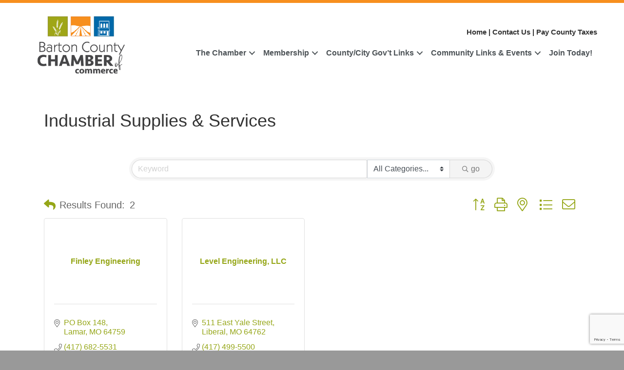

--- FILE ---
content_type: text/html; charset=utf-8
request_url: https://www.google.com/recaptcha/enterprise/anchor?ar=1&k=6LfI_T8rAAAAAMkWHrLP_GfSf3tLy9tKa839wcWa&co=aHR0cHM6Ly9idXNpbmVzcy5iYXJ0b25jb3VudHkuY29tOjQ0Mw..&hl=en&v=PoyoqOPhxBO7pBk68S4YbpHZ&size=invisible&anchor-ms=20000&execute-ms=30000&cb=ywpc3cptpp9z
body_size: 48734
content:
<!DOCTYPE HTML><html dir="ltr" lang="en"><head><meta http-equiv="Content-Type" content="text/html; charset=UTF-8">
<meta http-equiv="X-UA-Compatible" content="IE=edge">
<title>reCAPTCHA</title>
<style type="text/css">
/* cyrillic-ext */
@font-face {
  font-family: 'Roboto';
  font-style: normal;
  font-weight: 400;
  font-stretch: 100%;
  src: url(//fonts.gstatic.com/s/roboto/v48/KFO7CnqEu92Fr1ME7kSn66aGLdTylUAMa3GUBHMdazTgWw.woff2) format('woff2');
  unicode-range: U+0460-052F, U+1C80-1C8A, U+20B4, U+2DE0-2DFF, U+A640-A69F, U+FE2E-FE2F;
}
/* cyrillic */
@font-face {
  font-family: 'Roboto';
  font-style: normal;
  font-weight: 400;
  font-stretch: 100%;
  src: url(//fonts.gstatic.com/s/roboto/v48/KFO7CnqEu92Fr1ME7kSn66aGLdTylUAMa3iUBHMdazTgWw.woff2) format('woff2');
  unicode-range: U+0301, U+0400-045F, U+0490-0491, U+04B0-04B1, U+2116;
}
/* greek-ext */
@font-face {
  font-family: 'Roboto';
  font-style: normal;
  font-weight: 400;
  font-stretch: 100%;
  src: url(//fonts.gstatic.com/s/roboto/v48/KFO7CnqEu92Fr1ME7kSn66aGLdTylUAMa3CUBHMdazTgWw.woff2) format('woff2');
  unicode-range: U+1F00-1FFF;
}
/* greek */
@font-face {
  font-family: 'Roboto';
  font-style: normal;
  font-weight: 400;
  font-stretch: 100%;
  src: url(//fonts.gstatic.com/s/roboto/v48/KFO7CnqEu92Fr1ME7kSn66aGLdTylUAMa3-UBHMdazTgWw.woff2) format('woff2');
  unicode-range: U+0370-0377, U+037A-037F, U+0384-038A, U+038C, U+038E-03A1, U+03A3-03FF;
}
/* math */
@font-face {
  font-family: 'Roboto';
  font-style: normal;
  font-weight: 400;
  font-stretch: 100%;
  src: url(//fonts.gstatic.com/s/roboto/v48/KFO7CnqEu92Fr1ME7kSn66aGLdTylUAMawCUBHMdazTgWw.woff2) format('woff2');
  unicode-range: U+0302-0303, U+0305, U+0307-0308, U+0310, U+0312, U+0315, U+031A, U+0326-0327, U+032C, U+032F-0330, U+0332-0333, U+0338, U+033A, U+0346, U+034D, U+0391-03A1, U+03A3-03A9, U+03B1-03C9, U+03D1, U+03D5-03D6, U+03F0-03F1, U+03F4-03F5, U+2016-2017, U+2034-2038, U+203C, U+2040, U+2043, U+2047, U+2050, U+2057, U+205F, U+2070-2071, U+2074-208E, U+2090-209C, U+20D0-20DC, U+20E1, U+20E5-20EF, U+2100-2112, U+2114-2115, U+2117-2121, U+2123-214F, U+2190, U+2192, U+2194-21AE, U+21B0-21E5, U+21F1-21F2, U+21F4-2211, U+2213-2214, U+2216-22FF, U+2308-230B, U+2310, U+2319, U+231C-2321, U+2336-237A, U+237C, U+2395, U+239B-23B7, U+23D0, U+23DC-23E1, U+2474-2475, U+25AF, U+25B3, U+25B7, U+25BD, U+25C1, U+25CA, U+25CC, U+25FB, U+266D-266F, U+27C0-27FF, U+2900-2AFF, U+2B0E-2B11, U+2B30-2B4C, U+2BFE, U+3030, U+FF5B, U+FF5D, U+1D400-1D7FF, U+1EE00-1EEFF;
}
/* symbols */
@font-face {
  font-family: 'Roboto';
  font-style: normal;
  font-weight: 400;
  font-stretch: 100%;
  src: url(//fonts.gstatic.com/s/roboto/v48/KFO7CnqEu92Fr1ME7kSn66aGLdTylUAMaxKUBHMdazTgWw.woff2) format('woff2');
  unicode-range: U+0001-000C, U+000E-001F, U+007F-009F, U+20DD-20E0, U+20E2-20E4, U+2150-218F, U+2190, U+2192, U+2194-2199, U+21AF, U+21E6-21F0, U+21F3, U+2218-2219, U+2299, U+22C4-22C6, U+2300-243F, U+2440-244A, U+2460-24FF, U+25A0-27BF, U+2800-28FF, U+2921-2922, U+2981, U+29BF, U+29EB, U+2B00-2BFF, U+4DC0-4DFF, U+FFF9-FFFB, U+10140-1018E, U+10190-1019C, U+101A0, U+101D0-101FD, U+102E0-102FB, U+10E60-10E7E, U+1D2C0-1D2D3, U+1D2E0-1D37F, U+1F000-1F0FF, U+1F100-1F1AD, U+1F1E6-1F1FF, U+1F30D-1F30F, U+1F315, U+1F31C, U+1F31E, U+1F320-1F32C, U+1F336, U+1F378, U+1F37D, U+1F382, U+1F393-1F39F, U+1F3A7-1F3A8, U+1F3AC-1F3AF, U+1F3C2, U+1F3C4-1F3C6, U+1F3CA-1F3CE, U+1F3D4-1F3E0, U+1F3ED, U+1F3F1-1F3F3, U+1F3F5-1F3F7, U+1F408, U+1F415, U+1F41F, U+1F426, U+1F43F, U+1F441-1F442, U+1F444, U+1F446-1F449, U+1F44C-1F44E, U+1F453, U+1F46A, U+1F47D, U+1F4A3, U+1F4B0, U+1F4B3, U+1F4B9, U+1F4BB, U+1F4BF, U+1F4C8-1F4CB, U+1F4D6, U+1F4DA, U+1F4DF, U+1F4E3-1F4E6, U+1F4EA-1F4ED, U+1F4F7, U+1F4F9-1F4FB, U+1F4FD-1F4FE, U+1F503, U+1F507-1F50B, U+1F50D, U+1F512-1F513, U+1F53E-1F54A, U+1F54F-1F5FA, U+1F610, U+1F650-1F67F, U+1F687, U+1F68D, U+1F691, U+1F694, U+1F698, U+1F6AD, U+1F6B2, U+1F6B9-1F6BA, U+1F6BC, U+1F6C6-1F6CF, U+1F6D3-1F6D7, U+1F6E0-1F6EA, U+1F6F0-1F6F3, U+1F6F7-1F6FC, U+1F700-1F7FF, U+1F800-1F80B, U+1F810-1F847, U+1F850-1F859, U+1F860-1F887, U+1F890-1F8AD, U+1F8B0-1F8BB, U+1F8C0-1F8C1, U+1F900-1F90B, U+1F93B, U+1F946, U+1F984, U+1F996, U+1F9E9, U+1FA00-1FA6F, U+1FA70-1FA7C, U+1FA80-1FA89, U+1FA8F-1FAC6, U+1FACE-1FADC, U+1FADF-1FAE9, U+1FAF0-1FAF8, U+1FB00-1FBFF;
}
/* vietnamese */
@font-face {
  font-family: 'Roboto';
  font-style: normal;
  font-weight: 400;
  font-stretch: 100%;
  src: url(//fonts.gstatic.com/s/roboto/v48/KFO7CnqEu92Fr1ME7kSn66aGLdTylUAMa3OUBHMdazTgWw.woff2) format('woff2');
  unicode-range: U+0102-0103, U+0110-0111, U+0128-0129, U+0168-0169, U+01A0-01A1, U+01AF-01B0, U+0300-0301, U+0303-0304, U+0308-0309, U+0323, U+0329, U+1EA0-1EF9, U+20AB;
}
/* latin-ext */
@font-face {
  font-family: 'Roboto';
  font-style: normal;
  font-weight: 400;
  font-stretch: 100%;
  src: url(//fonts.gstatic.com/s/roboto/v48/KFO7CnqEu92Fr1ME7kSn66aGLdTylUAMa3KUBHMdazTgWw.woff2) format('woff2');
  unicode-range: U+0100-02BA, U+02BD-02C5, U+02C7-02CC, U+02CE-02D7, U+02DD-02FF, U+0304, U+0308, U+0329, U+1D00-1DBF, U+1E00-1E9F, U+1EF2-1EFF, U+2020, U+20A0-20AB, U+20AD-20C0, U+2113, U+2C60-2C7F, U+A720-A7FF;
}
/* latin */
@font-face {
  font-family: 'Roboto';
  font-style: normal;
  font-weight: 400;
  font-stretch: 100%;
  src: url(//fonts.gstatic.com/s/roboto/v48/KFO7CnqEu92Fr1ME7kSn66aGLdTylUAMa3yUBHMdazQ.woff2) format('woff2');
  unicode-range: U+0000-00FF, U+0131, U+0152-0153, U+02BB-02BC, U+02C6, U+02DA, U+02DC, U+0304, U+0308, U+0329, U+2000-206F, U+20AC, U+2122, U+2191, U+2193, U+2212, U+2215, U+FEFF, U+FFFD;
}
/* cyrillic-ext */
@font-face {
  font-family: 'Roboto';
  font-style: normal;
  font-weight: 500;
  font-stretch: 100%;
  src: url(//fonts.gstatic.com/s/roboto/v48/KFO7CnqEu92Fr1ME7kSn66aGLdTylUAMa3GUBHMdazTgWw.woff2) format('woff2');
  unicode-range: U+0460-052F, U+1C80-1C8A, U+20B4, U+2DE0-2DFF, U+A640-A69F, U+FE2E-FE2F;
}
/* cyrillic */
@font-face {
  font-family: 'Roboto';
  font-style: normal;
  font-weight: 500;
  font-stretch: 100%;
  src: url(//fonts.gstatic.com/s/roboto/v48/KFO7CnqEu92Fr1ME7kSn66aGLdTylUAMa3iUBHMdazTgWw.woff2) format('woff2');
  unicode-range: U+0301, U+0400-045F, U+0490-0491, U+04B0-04B1, U+2116;
}
/* greek-ext */
@font-face {
  font-family: 'Roboto';
  font-style: normal;
  font-weight: 500;
  font-stretch: 100%;
  src: url(//fonts.gstatic.com/s/roboto/v48/KFO7CnqEu92Fr1ME7kSn66aGLdTylUAMa3CUBHMdazTgWw.woff2) format('woff2');
  unicode-range: U+1F00-1FFF;
}
/* greek */
@font-face {
  font-family: 'Roboto';
  font-style: normal;
  font-weight: 500;
  font-stretch: 100%;
  src: url(//fonts.gstatic.com/s/roboto/v48/KFO7CnqEu92Fr1ME7kSn66aGLdTylUAMa3-UBHMdazTgWw.woff2) format('woff2');
  unicode-range: U+0370-0377, U+037A-037F, U+0384-038A, U+038C, U+038E-03A1, U+03A3-03FF;
}
/* math */
@font-face {
  font-family: 'Roboto';
  font-style: normal;
  font-weight: 500;
  font-stretch: 100%;
  src: url(//fonts.gstatic.com/s/roboto/v48/KFO7CnqEu92Fr1ME7kSn66aGLdTylUAMawCUBHMdazTgWw.woff2) format('woff2');
  unicode-range: U+0302-0303, U+0305, U+0307-0308, U+0310, U+0312, U+0315, U+031A, U+0326-0327, U+032C, U+032F-0330, U+0332-0333, U+0338, U+033A, U+0346, U+034D, U+0391-03A1, U+03A3-03A9, U+03B1-03C9, U+03D1, U+03D5-03D6, U+03F0-03F1, U+03F4-03F5, U+2016-2017, U+2034-2038, U+203C, U+2040, U+2043, U+2047, U+2050, U+2057, U+205F, U+2070-2071, U+2074-208E, U+2090-209C, U+20D0-20DC, U+20E1, U+20E5-20EF, U+2100-2112, U+2114-2115, U+2117-2121, U+2123-214F, U+2190, U+2192, U+2194-21AE, U+21B0-21E5, U+21F1-21F2, U+21F4-2211, U+2213-2214, U+2216-22FF, U+2308-230B, U+2310, U+2319, U+231C-2321, U+2336-237A, U+237C, U+2395, U+239B-23B7, U+23D0, U+23DC-23E1, U+2474-2475, U+25AF, U+25B3, U+25B7, U+25BD, U+25C1, U+25CA, U+25CC, U+25FB, U+266D-266F, U+27C0-27FF, U+2900-2AFF, U+2B0E-2B11, U+2B30-2B4C, U+2BFE, U+3030, U+FF5B, U+FF5D, U+1D400-1D7FF, U+1EE00-1EEFF;
}
/* symbols */
@font-face {
  font-family: 'Roboto';
  font-style: normal;
  font-weight: 500;
  font-stretch: 100%;
  src: url(//fonts.gstatic.com/s/roboto/v48/KFO7CnqEu92Fr1ME7kSn66aGLdTylUAMaxKUBHMdazTgWw.woff2) format('woff2');
  unicode-range: U+0001-000C, U+000E-001F, U+007F-009F, U+20DD-20E0, U+20E2-20E4, U+2150-218F, U+2190, U+2192, U+2194-2199, U+21AF, U+21E6-21F0, U+21F3, U+2218-2219, U+2299, U+22C4-22C6, U+2300-243F, U+2440-244A, U+2460-24FF, U+25A0-27BF, U+2800-28FF, U+2921-2922, U+2981, U+29BF, U+29EB, U+2B00-2BFF, U+4DC0-4DFF, U+FFF9-FFFB, U+10140-1018E, U+10190-1019C, U+101A0, U+101D0-101FD, U+102E0-102FB, U+10E60-10E7E, U+1D2C0-1D2D3, U+1D2E0-1D37F, U+1F000-1F0FF, U+1F100-1F1AD, U+1F1E6-1F1FF, U+1F30D-1F30F, U+1F315, U+1F31C, U+1F31E, U+1F320-1F32C, U+1F336, U+1F378, U+1F37D, U+1F382, U+1F393-1F39F, U+1F3A7-1F3A8, U+1F3AC-1F3AF, U+1F3C2, U+1F3C4-1F3C6, U+1F3CA-1F3CE, U+1F3D4-1F3E0, U+1F3ED, U+1F3F1-1F3F3, U+1F3F5-1F3F7, U+1F408, U+1F415, U+1F41F, U+1F426, U+1F43F, U+1F441-1F442, U+1F444, U+1F446-1F449, U+1F44C-1F44E, U+1F453, U+1F46A, U+1F47D, U+1F4A3, U+1F4B0, U+1F4B3, U+1F4B9, U+1F4BB, U+1F4BF, U+1F4C8-1F4CB, U+1F4D6, U+1F4DA, U+1F4DF, U+1F4E3-1F4E6, U+1F4EA-1F4ED, U+1F4F7, U+1F4F9-1F4FB, U+1F4FD-1F4FE, U+1F503, U+1F507-1F50B, U+1F50D, U+1F512-1F513, U+1F53E-1F54A, U+1F54F-1F5FA, U+1F610, U+1F650-1F67F, U+1F687, U+1F68D, U+1F691, U+1F694, U+1F698, U+1F6AD, U+1F6B2, U+1F6B9-1F6BA, U+1F6BC, U+1F6C6-1F6CF, U+1F6D3-1F6D7, U+1F6E0-1F6EA, U+1F6F0-1F6F3, U+1F6F7-1F6FC, U+1F700-1F7FF, U+1F800-1F80B, U+1F810-1F847, U+1F850-1F859, U+1F860-1F887, U+1F890-1F8AD, U+1F8B0-1F8BB, U+1F8C0-1F8C1, U+1F900-1F90B, U+1F93B, U+1F946, U+1F984, U+1F996, U+1F9E9, U+1FA00-1FA6F, U+1FA70-1FA7C, U+1FA80-1FA89, U+1FA8F-1FAC6, U+1FACE-1FADC, U+1FADF-1FAE9, U+1FAF0-1FAF8, U+1FB00-1FBFF;
}
/* vietnamese */
@font-face {
  font-family: 'Roboto';
  font-style: normal;
  font-weight: 500;
  font-stretch: 100%;
  src: url(//fonts.gstatic.com/s/roboto/v48/KFO7CnqEu92Fr1ME7kSn66aGLdTylUAMa3OUBHMdazTgWw.woff2) format('woff2');
  unicode-range: U+0102-0103, U+0110-0111, U+0128-0129, U+0168-0169, U+01A0-01A1, U+01AF-01B0, U+0300-0301, U+0303-0304, U+0308-0309, U+0323, U+0329, U+1EA0-1EF9, U+20AB;
}
/* latin-ext */
@font-face {
  font-family: 'Roboto';
  font-style: normal;
  font-weight: 500;
  font-stretch: 100%;
  src: url(//fonts.gstatic.com/s/roboto/v48/KFO7CnqEu92Fr1ME7kSn66aGLdTylUAMa3KUBHMdazTgWw.woff2) format('woff2');
  unicode-range: U+0100-02BA, U+02BD-02C5, U+02C7-02CC, U+02CE-02D7, U+02DD-02FF, U+0304, U+0308, U+0329, U+1D00-1DBF, U+1E00-1E9F, U+1EF2-1EFF, U+2020, U+20A0-20AB, U+20AD-20C0, U+2113, U+2C60-2C7F, U+A720-A7FF;
}
/* latin */
@font-face {
  font-family: 'Roboto';
  font-style: normal;
  font-weight: 500;
  font-stretch: 100%;
  src: url(//fonts.gstatic.com/s/roboto/v48/KFO7CnqEu92Fr1ME7kSn66aGLdTylUAMa3yUBHMdazQ.woff2) format('woff2');
  unicode-range: U+0000-00FF, U+0131, U+0152-0153, U+02BB-02BC, U+02C6, U+02DA, U+02DC, U+0304, U+0308, U+0329, U+2000-206F, U+20AC, U+2122, U+2191, U+2193, U+2212, U+2215, U+FEFF, U+FFFD;
}
/* cyrillic-ext */
@font-face {
  font-family: 'Roboto';
  font-style: normal;
  font-weight: 900;
  font-stretch: 100%;
  src: url(//fonts.gstatic.com/s/roboto/v48/KFO7CnqEu92Fr1ME7kSn66aGLdTylUAMa3GUBHMdazTgWw.woff2) format('woff2');
  unicode-range: U+0460-052F, U+1C80-1C8A, U+20B4, U+2DE0-2DFF, U+A640-A69F, U+FE2E-FE2F;
}
/* cyrillic */
@font-face {
  font-family: 'Roboto';
  font-style: normal;
  font-weight: 900;
  font-stretch: 100%;
  src: url(//fonts.gstatic.com/s/roboto/v48/KFO7CnqEu92Fr1ME7kSn66aGLdTylUAMa3iUBHMdazTgWw.woff2) format('woff2');
  unicode-range: U+0301, U+0400-045F, U+0490-0491, U+04B0-04B1, U+2116;
}
/* greek-ext */
@font-face {
  font-family: 'Roboto';
  font-style: normal;
  font-weight: 900;
  font-stretch: 100%;
  src: url(//fonts.gstatic.com/s/roboto/v48/KFO7CnqEu92Fr1ME7kSn66aGLdTylUAMa3CUBHMdazTgWw.woff2) format('woff2');
  unicode-range: U+1F00-1FFF;
}
/* greek */
@font-face {
  font-family: 'Roboto';
  font-style: normal;
  font-weight: 900;
  font-stretch: 100%;
  src: url(//fonts.gstatic.com/s/roboto/v48/KFO7CnqEu92Fr1ME7kSn66aGLdTylUAMa3-UBHMdazTgWw.woff2) format('woff2');
  unicode-range: U+0370-0377, U+037A-037F, U+0384-038A, U+038C, U+038E-03A1, U+03A3-03FF;
}
/* math */
@font-face {
  font-family: 'Roboto';
  font-style: normal;
  font-weight: 900;
  font-stretch: 100%;
  src: url(//fonts.gstatic.com/s/roboto/v48/KFO7CnqEu92Fr1ME7kSn66aGLdTylUAMawCUBHMdazTgWw.woff2) format('woff2');
  unicode-range: U+0302-0303, U+0305, U+0307-0308, U+0310, U+0312, U+0315, U+031A, U+0326-0327, U+032C, U+032F-0330, U+0332-0333, U+0338, U+033A, U+0346, U+034D, U+0391-03A1, U+03A3-03A9, U+03B1-03C9, U+03D1, U+03D5-03D6, U+03F0-03F1, U+03F4-03F5, U+2016-2017, U+2034-2038, U+203C, U+2040, U+2043, U+2047, U+2050, U+2057, U+205F, U+2070-2071, U+2074-208E, U+2090-209C, U+20D0-20DC, U+20E1, U+20E5-20EF, U+2100-2112, U+2114-2115, U+2117-2121, U+2123-214F, U+2190, U+2192, U+2194-21AE, U+21B0-21E5, U+21F1-21F2, U+21F4-2211, U+2213-2214, U+2216-22FF, U+2308-230B, U+2310, U+2319, U+231C-2321, U+2336-237A, U+237C, U+2395, U+239B-23B7, U+23D0, U+23DC-23E1, U+2474-2475, U+25AF, U+25B3, U+25B7, U+25BD, U+25C1, U+25CA, U+25CC, U+25FB, U+266D-266F, U+27C0-27FF, U+2900-2AFF, U+2B0E-2B11, U+2B30-2B4C, U+2BFE, U+3030, U+FF5B, U+FF5D, U+1D400-1D7FF, U+1EE00-1EEFF;
}
/* symbols */
@font-face {
  font-family: 'Roboto';
  font-style: normal;
  font-weight: 900;
  font-stretch: 100%;
  src: url(//fonts.gstatic.com/s/roboto/v48/KFO7CnqEu92Fr1ME7kSn66aGLdTylUAMaxKUBHMdazTgWw.woff2) format('woff2');
  unicode-range: U+0001-000C, U+000E-001F, U+007F-009F, U+20DD-20E0, U+20E2-20E4, U+2150-218F, U+2190, U+2192, U+2194-2199, U+21AF, U+21E6-21F0, U+21F3, U+2218-2219, U+2299, U+22C4-22C6, U+2300-243F, U+2440-244A, U+2460-24FF, U+25A0-27BF, U+2800-28FF, U+2921-2922, U+2981, U+29BF, U+29EB, U+2B00-2BFF, U+4DC0-4DFF, U+FFF9-FFFB, U+10140-1018E, U+10190-1019C, U+101A0, U+101D0-101FD, U+102E0-102FB, U+10E60-10E7E, U+1D2C0-1D2D3, U+1D2E0-1D37F, U+1F000-1F0FF, U+1F100-1F1AD, U+1F1E6-1F1FF, U+1F30D-1F30F, U+1F315, U+1F31C, U+1F31E, U+1F320-1F32C, U+1F336, U+1F378, U+1F37D, U+1F382, U+1F393-1F39F, U+1F3A7-1F3A8, U+1F3AC-1F3AF, U+1F3C2, U+1F3C4-1F3C6, U+1F3CA-1F3CE, U+1F3D4-1F3E0, U+1F3ED, U+1F3F1-1F3F3, U+1F3F5-1F3F7, U+1F408, U+1F415, U+1F41F, U+1F426, U+1F43F, U+1F441-1F442, U+1F444, U+1F446-1F449, U+1F44C-1F44E, U+1F453, U+1F46A, U+1F47D, U+1F4A3, U+1F4B0, U+1F4B3, U+1F4B9, U+1F4BB, U+1F4BF, U+1F4C8-1F4CB, U+1F4D6, U+1F4DA, U+1F4DF, U+1F4E3-1F4E6, U+1F4EA-1F4ED, U+1F4F7, U+1F4F9-1F4FB, U+1F4FD-1F4FE, U+1F503, U+1F507-1F50B, U+1F50D, U+1F512-1F513, U+1F53E-1F54A, U+1F54F-1F5FA, U+1F610, U+1F650-1F67F, U+1F687, U+1F68D, U+1F691, U+1F694, U+1F698, U+1F6AD, U+1F6B2, U+1F6B9-1F6BA, U+1F6BC, U+1F6C6-1F6CF, U+1F6D3-1F6D7, U+1F6E0-1F6EA, U+1F6F0-1F6F3, U+1F6F7-1F6FC, U+1F700-1F7FF, U+1F800-1F80B, U+1F810-1F847, U+1F850-1F859, U+1F860-1F887, U+1F890-1F8AD, U+1F8B0-1F8BB, U+1F8C0-1F8C1, U+1F900-1F90B, U+1F93B, U+1F946, U+1F984, U+1F996, U+1F9E9, U+1FA00-1FA6F, U+1FA70-1FA7C, U+1FA80-1FA89, U+1FA8F-1FAC6, U+1FACE-1FADC, U+1FADF-1FAE9, U+1FAF0-1FAF8, U+1FB00-1FBFF;
}
/* vietnamese */
@font-face {
  font-family: 'Roboto';
  font-style: normal;
  font-weight: 900;
  font-stretch: 100%;
  src: url(//fonts.gstatic.com/s/roboto/v48/KFO7CnqEu92Fr1ME7kSn66aGLdTylUAMa3OUBHMdazTgWw.woff2) format('woff2');
  unicode-range: U+0102-0103, U+0110-0111, U+0128-0129, U+0168-0169, U+01A0-01A1, U+01AF-01B0, U+0300-0301, U+0303-0304, U+0308-0309, U+0323, U+0329, U+1EA0-1EF9, U+20AB;
}
/* latin-ext */
@font-face {
  font-family: 'Roboto';
  font-style: normal;
  font-weight: 900;
  font-stretch: 100%;
  src: url(//fonts.gstatic.com/s/roboto/v48/KFO7CnqEu92Fr1ME7kSn66aGLdTylUAMa3KUBHMdazTgWw.woff2) format('woff2');
  unicode-range: U+0100-02BA, U+02BD-02C5, U+02C7-02CC, U+02CE-02D7, U+02DD-02FF, U+0304, U+0308, U+0329, U+1D00-1DBF, U+1E00-1E9F, U+1EF2-1EFF, U+2020, U+20A0-20AB, U+20AD-20C0, U+2113, U+2C60-2C7F, U+A720-A7FF;
}
/* latin */
@font-face {
  font-family: 'Roboto';
  font-style: normal;
  font-weight: 900;
  font-stretch: 100%;
  src: url(//fonts.gstatic.com/s/roboto/v48/KFO7CnqEu92Fr1ME7kSn66aGLdTylUAMa3yUBHMdazQ.woff2) format('woff2');
  unicode-range: U+0000-00FF, U+0131, U+0152-0153, U+02BB-02BC, U+02C6, U+02DA, U+02DC, U+0304, U+0308, U+0329, U+2000-206F, U+20AC, U+2122, U+2191, U+2193, U+2212, U+2215, U+FEFF, U+FFFD;
}

</style>
<link rel="stylesheet" type="text/css" href="https://www.gstatic.com/recaptcha/releases/PoyoqOPhxBO7pBk68S4YbpHZ/styles__ltr.css">
<script nonce="V7ORL9TAeYK-TuP4BMtJ_A" type="text/javascript">window['__recaptcha_api'] = 'https://www.google.com/recaptcha/enterprise/';</script>
<script type="text/javascript" src="https://www.gstatic.com/recaptcha/releases/PoyoqOPhxBO7pBk68S4YbpHZ/recaptcha__en.js" nonce="V7ORL9TAeYK-TuP4BMtJ_A">
      
    </script></head>
<body><div id="rc-anchor-alert" class="rc-anchor-alert"></div>
<input type="hidden" id="recaptcha-token" value="[base64]">
<script type="text/javascript" nonce="V7ORL9TAeYK-TuP4BMtJ_A">
      recaptcha.anchor.Main.init("[\x22ainput\x22,[\x22bgdata\x22,\x22\x22,\[base64]/[base64]/[base64]/bmV3IHJbeF0oY1swXSk6RT09Mj9uZXcgclt4XShjWzBdLGNbMV0pOkU9PTM/bmV3IHJbeF0oY1swXSxjWzFdLGNbMl0pOkU9PTQ/[base64]/[base64]/[base64]/[base64]/[base64]/[base64]/[base64]/[base64]\x22,\[base64]\x22,\x22HyrCmWlqeMK0fMOwCCjCvMOYw5FTD0/Dmlome8KZw7HDisK+JcO4N8OAI8Kuw6XCnmXDoBzDh8KUaMKpwqhSwoPDkTJ2bUDDhBXCoF53bkttwqTDlELCrMOoPyfCkMKaSsKFXMKRVXvChcKewqrDqcKmNDzClGzDg28Kw43CgcKnw4LClMKdwrJsTQnCh8KiwrhMN8OSw6/DgA3DvsOowpLDn1Z+dcO8wpEzKsK2wpDCvnVNCF/[base64]/[base64]/Dy/CkMKkAsKqw6PDqhTCkCHDm8OOHSQYwrvDuMOeXD0bw7F7wrEpNsO+wrJGC8K1woPDowbCrRAzIcKUw7/Coyxzw7/[base64]/CqVLCn8Kww7TCssOAOsOGwozDoMK3CifCnMKAFcODwq0TFx03GMOPw5xzN8OuwoPCnQTDl8KeeCDDinzDmcK4EcKyw5zDmMKyw4UVw4sbw6MTw4wRwpXDpX1Ww7/DpMOLcWtow7wvwo1uw40pw4MmL8K6wrbCnR5AFsK0CsOLw4HDrsKvJwPCh0HCmcOKJMKRZlbCnsOxwo7DusOmbCHDnmkvwpcOw6XCmV1/wrwXYSrDvcK5LsOswpnChx4lwo4yJSHCowDClgspGMO4ATDDnAnDuhTDjsKhbMKnWX7DvMOiPA4UXsKYc2HChMK/FsOCa8OKw7JtQDjDoMOYLcONF8OOwoTDlMK1wrLDqHPCqXczB8OHM0nDg8KkwoAkwqjDt8Kbwo/CgSI5w4M2w73CoG7DlCYRRnVFLcKUw4nDocOLMcK5NcOdYsOoQBpEdxBhKsKywqVsXnrDjsO/wo3CtlcOw4XCinNsBMKsXRzDjMK8w6HDhsK4SBJVJ8K4RU3CnzUZw6nCs8K0D8Oxw7zDoR/CihPDp1jDrQ7CusKmw4vDjcKWw7QbwojDsWPDosKUBQZXw5MOwpXDjMOrwrrCvcOnwo5pwq/[base64]/eFjDqkwYfMOdw4RVw6fDt8OATcKkwobDjSNEfHfDgcKBw5vCljzDg8OdP8OINMOBSDfDqsOMwrnDncOXwpDDhMK7LxDDgSFnwpQMV8K6NcOgT1jCmAAoJi8OwqzDimsEVEM8OsKdXsKbwr4Zw4FcWsKfYzvDkV/CssODckzDnhg5GsKLwrvCgHbDtcO+w51iWi7Cg8OtwoXDkwAmw6PDkUXDkMO/wozCig3Ch0zDusKOwowuP8OXRMKvw6NhREvDhUgoccO1wrcvwoTDqHvDkB7DqsOQwpPCiVTCsMO4wp7DscKCF1p0CsKAw4rCvsOqVUXDqXrCo8Kxe3bCqsKxeMOPwpXDiFXDucOaw6DCmQxWw7ktw5DCpsOdwpnCqkNEeBnDtlbDicK5DMKyEjNFAjI8WsKiwql+wp/Cn1Mkw6V3wrZvHERfw7oGJinCt0rDoDNPwp1+w7jCi8KFdcKRHCwiwpTCi8OTJTpywo4cw5ZfXQLDncOww7cyccOVwqnDgB5eH8O4wp7DkGNowop1JcOPenXCpE/CscOnw7Bmw5zCjsKJwrTCucKRUn7DosKBwp4vGsO/[base64]/CqFDCg8KDBzEwe8Kxw6nCj1kyRyHCh3nCrDQRwqTDhsKiOU/[base64]/[base64]/wop8wp5bHTJ/R8OewpPDoy0dwp7DpMKXQcOBw4TDicKgwpzDosOQwp/DscKpwqnCoRLDknHCn8KNwp1BVsObwrQJEFTDvQkFOD3DnMOvYcKLDsOrw6LDindmScKxfHTCiMKhAcOLwqJ2w4dewo97IsKpwqVNe8OpTzZhwp94w5fDnwfDqW8wA3nCsCHDkwNSw48rwp3DlGMqw6vCmMK/woEgVFjDrETCsMOeA0DCicOCwropbMOlwrrDu2MNw6NIwqnDksOmw5MOwpZVCX/Crx4lw6N+w6nDlMO+I2/CgzACBnHCtcOPw4Msw7vCuRnDm8O0w5DCpMKLPAI2wqBdw7QnHsO/BsOqw47CvMK+wqTCs8OVwro7f0TCqUN5d0xAw5YnLcKhw6UIw7J2wrzCo8KxVsONLgrCtELDpmnCpMOOR0xKw57CtsKVCUPCowUgwpHDq8K/w4TDogoWwoY5KFbCicOfwoFTwr96wqgRwozCpWjDk8O/KXvDhUwERynDq8KvwqrCjcODN0Yhw6bDh8ObwoZKw5Q2w6VAPBnDukDDlsKRwpvDscKfw7Q0w4/CnV/ChDdEw7rCkcKuVE95w5Efw7PCiG8IdMKfVMOpTMO9TcOvwqbDl1vDqMOww7rDuFYXLsKXBcOxF0fDhAZXS8OMSsKHw6XDgGENXy/DjsKQwozDicKzwqAfJgLDnS7CgVoyGlVgwp9gGcOqwrXDssK4wprCl8OTw6DCsMKxccK/wrExIMK/fyRHSxrCkcOXw4d/w5o8wrE/PsODwozDkDxNwqA8OENZwqpWwohOH8KidcOAw4bCkMOuw7Ndw7/CvMOZwpzDi8OzURzDlwXDnzAzbwl6GGnCnMOFWMK8IMKEEMOEC8OhecOeAMOfw7XDsCUBRsOCbE4gw5bCnAPDiMOVwqrCuRnDizY/w54dw5PCvUkowrXClsKUwpPDpULDpVTDtGHCkE8Bw6DDgFkfKsKOYDLDlsOhBcKKw6nCkAIVWMKqAUDCujvCix8kw69fw6zCtTzDuV7DqHbDnk15EsOcJsKdEcO8cFTDtMOfw61tw5nDjcOdwr/[base64]/[base64]/CicKbwpnDssKvfmTDv8KZwrEAwoHCjMK+wqE1KMKOQsKrw7rDosORwph4w60zDcKZwo/[base64]/CiMOOw4/DjylbUWBmDTFnw5xFwqYyw5IGcMOWwo8jwpokwprCvsO/PMKaJh9cWjLDvsOQw4gzLMKJwqEibsK5wr5BKcKCEsKbV8OWAsKawo7DnDzDuMKxRGF8R8Oyw5slw7/CsUwpd8KowqMyHyfCmDgNOR5QZTzDkcKaw4zCrnjDlsKXw6VCw40awqB1HsKOwp9/w5gJw4jCjWdYGcO2w4c4wol7wpPCp3EuEVbCjsOrEw8xw4rDqsO8w5nCliHCsMKbaVApHxAnwowJw4HCuVXCoGFBwrVtTHrCscKTZ8ObQMKkwqfDosKEwoHCkjDDp2MWw5vDssKUwqFARsK0MEDCn8O4VwHDhjFMw5dPwrIuNBbCunNcw4HCs8KwwrgUw78/wr7CtERvZMKPwpA9wqVvwqo7fnbCiUTDhDRBw7vDmsKvw4PCoWMmwoF2KR3DhkjClsKCX8Kvwq3DkGvDoMK2wptww6EywqpfUgzCqGZ2dcOOwpsETnbDuMKiwrhRw7IkT8K+esKlDjROwrNVw4JBw6YSw4pcw5NgwpfDisKWNcOGBcOfwpJPb8KPdsKTwrxdwp/CvcOXwoXCskLDvMO+QSYYLcKEw4rDt8KCMcO8wqPCgTobw64UwrNxwojDvWHDjMODd8OqeMKkacOfI8OgFcO0w5vCsX3CqsOMw6rDp0/CmhfDuBPCulbDkcO2wqVKTMOuPsKVCsKBw6xawrxLwqEHw5ZMw6kBwodrBFZqNMK3wpI7w7XCqzEQHRMAw6/ClkEvw6Udw7AXwqfCicOkw43CjQhLw7EOKMKPJ8O7C8KOOMKhR2/CpCBocAgNwozCiMOpJcOgDQnDkcO2YsO5w6Jzwq/Co2rCo8O0wpHCq0zCr8KXwrLDiXvDuWbCrsO0w6fDgMONPMORB8OZw79cNMOWwqUpw6zCicKWRsOWworDrmBtwoTDhU8Dw6FbwoTCkAwlwr/[base64]/[base64]/CsMOLwqjDi8KowpjDg8KQDkPCsmkCwrVMw6PDmMKIeRTCoDxvwqEpw4LDocOdw5vCmnsfwqzCiQsPwotcL2LDqsKDw6LClcOUIDVrVHAJworCs8OmfH7DoBlOw4rCuDMfwqfDmMOvfk/CiQHCnHbCgyHCl8KbQcKSwooGLsKNesOYw5o9b8KkwohEE8O6w6JmSw/DksK0J8Ogw5BXwqxOHMK0wq/Dj8O3woLCnMOWcTddclRowpY2egrDpid9w67CpU0RKnvDm8KvMh8HGWnCrcODw7AYw7fDrEvDmG/[base64]/[base64]/[base64]/[base64]/CmsOJwpUFw6UzDsOcw4wDJRwWYcO8XjzCr0XCoMOKw4Y9wrBAwo/Cu27CkC0KXmIUKsOLw4PCn8Kxw75bHhgvw6swexfDrVlCbn8cwpRZw4VxUcKwLsKHcmDDt8O8NsONGsKgO2/CnVJtbSUMwr9Jwqc1Nwd+N0I/w4HCn8O/[base64]/[base64]/X3NsKFrChFbCogXCs8KFwrzDksODLsK5bMOxwrU3AsORwqhuw4VhwqBtw6V/A8OGwp3CvBnClcOaSnEZeMKAwozDl3BIw4Z3FsKWGMOoIjrDgHERJmfCqGlRw7IJJsKoM8OdwrvDrlHDgWXDvMO+fcKowozCnUvCgGrCgnXCowxoLMK3wqHCogcWw6FSw4PCh3FyKFoXHCwvwoLCrDjDoMOVdhXCuMOcaBh/wqANwqpywqdcwqnDrXQ5w4rDgAPCp8OHPlnCgBsMwrrCpBsnJXjChDkISMOsZkTCvEwow5jDlsKBwphZRXfClhk3DMK/GcObwrzDgQTCinXDucOFXMK5w6DClcK4w7tSPSfDisKqAMKVwrtENsOhw5U4wrjCp8KEJsKPw7ciw50Ye8OzWk/Cq8OwwqFrw7DCjMKzw6vDt8OQEgfDrsKBPQnClUvCsm7CpMKew6hoSsOFTEBjNhZAF1wqw7XCkwQqw4/CrU/Dh8Oywo8cw7/CqV4eOiHDgH4kL2HDrR4Xw7gqKTLCucOTwprDsRhFw7Ahw5DCgsKCw4fCh27CosOuwopbwrrCg8OJOMKdJjFXw4cXMcOiZsKIegRoSMKWwqnCsi/CnVx7w4pvEsOYw57DhcOqwr9LbMK0worChVTCqy8SUUVEw6o9UT7Ct8KBw4QTARx1VmMvwq1Sw55HB8K5JBFbwqw2w4BtXRrDscO+wpt2w7/DgE9XHsOle3VqSsO9wovDp8OgJsKWOsO8WsKQw7wxC3p+wpJJLUHDjwbCp8KBw4hgwoQewo43EU/Cq8KjRws8wo3DuMKqwqEowpvDssO5w5kDUQ8kw4Q6w6HCqcKbWsOLwrVtQcOjw6RHAcOqw59WGmvClGPCgwDCh8K0d8Obw7jDjRAiw5ZTw7EDwo5Ow5FZw5lAwpFTwq7CtzDCqSTCgALCowN7wop/ScKDwqVrNWVEHCAnw55gwq0/[base64]/Dm8OWZMK8w5oxecKPwr8Yw6nDl8OJw5LDp8KDw6PCvcOOEB/ClQs7wrnCkAjCt3rDnMKNB8ONw75jIcKrw6x2fMOaw4ZdJmECw7RPwrXCgsKqw6TCqMKHZjJyY8OJwoPDoEHDkcOVYcKlwpLDtcO7w7/CjyfDvcOtwpRPfsOPPG9QY8OCMgbDjU8ADsOND8KQw61WBcKhwpfCry8uOgY9w70DwqzDucOLwrrClsK+SSNIacK/w6cpwqfCq0ZvWsKrw4fCvcKiEmxcGsOkwppQwqXCv8OOHFjCph/Cs8Kyw7Qpw4LDu8KUA8KRESTCrcOkFmnDisOowpPChsKlwoxow6PChsK8ZsKlZcKBT0bCnsObMMKWw4ksYF4dw7jCmsKcfz4ZJMKGw4UwwqHCsMKHKcO/[base64]/HMKPTcKewoPCrsKKwoFIN8KRK8KaHEtQU8KFR8KZXMKMw6kLHMOVwpnCucOjJVfCkgLDr8KMEcKrwp8cw7PDtcO/w6rCvsKEJmLDpcOFCHHDmsKjw6PChMKBHW7ClsKFSsKJw6kGwp/CmcKDbxrCh3h2QcKGwoDCvArCmGNbNn/Dr8OUXnDCm3zCrcOLCTEEOkjDlznDjsK3UxfCqlfDiMOWeMOLw4MYw5TDrsOLwqlcw4/[base64]/wqwzDFjCvcK2CMKbTsKTQMKYdMOSFcO5w4nCt1d6w6MXYQ8LwqtNwpIwH3cABsKmA8Omwo/DmsKfCn7DqDdVUHrDiArCnlXCvMKITMK5UG/DsStvS8KBwrzDqcKdw5g2bFdNwpEDXX/CnTVMwplqwq5mwr7CiSbCm8KOwqXDhFbDsnZHwpDDpcK6ecO1GWfDvMKlw586wrPCvksBS8OTHMKVwopYw54VwqZgRcOsF2RVwp/[base64]/DqcOyUsKpVnlMfSDDkMKIPl3CsHLDkUrDh2YvwpbCssOqdMOew7vDs8OIw6PDtWQgw7XCtwnCugTDngE5w7wBw6/DvsO7wpbDs8KBSMK5w7/DusK8wpTCvFReXkrChcKjV8KWwrJgJyVFw79gVHnDhsOewq7Du8OyHHLCpRXDlEbCo8OgwoYmQDzDncOUw7lvw57Dg2U5IMK4w40LIQbDp2ZrwpnChsOoNsKncMKdw54/TcOtw7HDtMOfw5lNasK3w6zDtQFAYMKiwr7DkHbCp8KOcVttZsOTBsK7w4x5KsKpwoYLfSUkw5EhwoB4w4fCsQHCr8KAcmx7wpMjw4pcwo4xw5lzAMKGc8O6RcOzwoYEw74ZwqvCp0Nkwoouw7/CgC/ChCMGVBBmw7R3LMKpwo/CusOhwqDDs8K6w6gJwoFtw5dpw5AZw5fCgnDDgsKNJMKaPnVtU8KQwo1tb8K6MxhyY8OPYyvDlw0WwoNvUcK9Bk/[base64]/wrDDvWfDvcKHTsKPw57DuMOqQ8KKBMO1wrZYIkUgw6LCogHCu8OpS2TDuXTCkzsqw4fDqTNvDcKLwo3Cjl7CoBJFw4YQwrDCuRLCkjTDsHXDssK4M8O1w4dvccO9OFXDo8KCw4vDqygxP8OOw5vDnHHCk3UeOcKcTHPDgMKPUh/CrTPDjsKHH8O+wrNTNAvCjhfDvxx+w4zDlXvDlsORwq8NTQ1wWCdnKR1QNcOnw5UsJWbDksOuw47DhsOQwrHDnWXDvsOcw7DDrcOQw5ATYXbDikQGw43CjMOJMcOkw6bDjh/[base64]/CgMKTcV9wNcOGA8O7w543woLCo8OzWHJfwp/[base64]/fsOyw4EneDvDk2pyGmtzwqrCksKYw55AYsKofQJoICA6WcO9cBspfMOcT8O1MlsTQcKpw7bCssOrwprCu8KNaVLDgMO9wp/ClRY2w6tFwqjDswfDrFjDlsOow5fCjAIAQU5uwooQBivDuDPCslh/[base64]/Dn3kmWMKKwrsRwpXCtHbCry7CqkfCoMO2w5PCiMKkZwoufsOMw6zDjcOmw5HCuMOPLVvCj3HDvcKsZcKkw4dBw6LCuMORwr12w5Z/QTMhw5fCmsOxJ8Oow4sbw5DDuX/DlA3CoMK/wrLDkMO8VcOBwrQow6/[base64]/CqzVvwp/CkiXDrz8Cw6QCwqrDp8Ozw5DDjx4TfsOAQMKebCJfAjjDgAnCr8KAwprDvShHw7nDpcKJKcK4H8OJXcKswpfCgFHDlsOewp9gw49wwrXDrivCuWMHFcO0w5rCgsKGwpAee8OnwrrCscOxNwzDjBHDngrDpHs+W0jDncOEwqdFAGzDqRFbH1k4wq9Gw63CtTR0ccO/w4xyeMKgSGcvw7EAU8KLw68qwq1YMkZDSsOuwpd6ZUzDnsKgE8KIw4k9C8O/[base64]/CrEkeNkE0wq5mwoHDnsOtXk19w4Q4NAt7bw4aF2DCvcK9wq3Csw3DsVNxbhlHwprCt1jDlALCjMOnWVnDq8KiORrCosKDDzMFByl3HXJ5NFfDnApxwqoRwq8aTcOHZcKkw5fCrE0IbsKHG0/CocKvwo7CmMOvwofDnMO5w4nCqSXDssK9acKgwqhJwpvDn23Dkn/[base64]/DlRx7w4/DlBjCiMO3fMKZbhg9wqXDmRM5wqY8asOxGxDDjMKBwqJ+wq/[base64]/[base64]/Cs350FsKLw79lUMOVw55+wrtJD3NcwrjCpMOxwrcKc8OXw7nCmTdnSsOiw7ByFsKNwqMRJMODwobCkk3CosOSQMO1D13DnRI8w57CgF/DkEosw4d9aBNCXT1Nw5hAfkJbw63DgC9vPsOAHMKEBR5yCx3DscK/wpBNwpzDt28fwqPCigl7CsOIbcK/aWDCh2PDp8KHAcKuwp/DmMOyH8KMS8K3Djssw5tywqTCuhlOc8OOwrUzwoTCrcOMHzTDicO3wrlidUrCsQlswoLDj3vDkcO8AsOZecOSccOAJhrDnkR/[base64]/DoMOtw5t1w40ewpzDhsKlwqLCr2HDkMO4RSs0XVVNwpgDwp90U8KQwrnDkHcqAD7DoMKXwoBjwroBRsKSw58wdTTDjF4LwqEAw43Cvi/DlXg8w4vDqyrCm2DCn8KDw5oCAS86w59bK8KYT8KPw4HCoGDCm03CsQfDkMOuwojCgcKaYcOmDMOww7wzwq4bFUhPTsOsKsOzw4U7eFZzEFYXZMKoBlp6SzzDlsKDwoUowp8FCQ7Dm8OFfcOCK8Kaw7vDp8K/Ni5Ow4DCsAhwwrF+EsOCcsKAwoDCgF/Cl8OqUcKGwolGCSPDuMOZw6pPwp8Yw7zCvsOdSMK7TDBSXMKPw4LClsOZwoAyWsOWw53ClcKFWHxNa8O0w48GwrgFS8OLw5YOw60RX8KOw6ECwpVHL8OCwrk/w7HDmQLDl3jCksKHw6IfwrrDuwHCj0ctE8KOw68zwprDscKrw7DCu0/DtcKRw79LTDXCp8Onw73DnGPCiMOVw7DDtjnCr8OqYcOSIjEwRgDCjADCi8KFKMKJAMKyPUdFE3tqw5gywqbCicOOAcK0BcKMw6EiAwRsw5ZFI2/[base64]/CmcOJRMKVw7RVwq3CunUIUjU0LWLCl0dhIcOTwpYEw6tcwoYswojCiMOHw4pYTVI8M8KLw6BrQcKiUcOBLhjDmGMow77Chx3DosKKVEnDkcOmwoPCtHRgwprCm8K/esO8w7LDmkVbIQ/CksOWw73CtcKHZS9LQkksccO0w6vCpMKAw77CtWzDkBPDlcKEw4HDs3xpYcKSOMOIcmAJC8OGwqU/wpo1Z1/DhMOtaBZVLMKJwp7Cnilvw6s3K34mdnPCvHjDkMK+w4bDtMK3FQfDl8O3w4PDh8K2bzZEKRjClcOgR2LCgSU5wrhbw4p/GWTDuMOHw6BPGG45BcKmw4ZcBcKww4R/KUNTOAHDuXIrQsOYwotkwoPCoWPClsOewpVmasKIb38zB08gwq/CpsKOBcKrw4PCk2NTZm/Cj1k2wpFpw5LCpmFHDSdswoLDtSIScyE0K8OlEcObw5c+worDti7DuWptw4DDhhEPw6PDmzEKOMKKwp0Yw6/[base64]/Dj8Kjw57ChMOEwpJLw41NOMOPd8KNw69Hw6DCkghUK2oQBcO0Sx5LesKRETvDqSJ/dwhxwq3CkcOww57CncKlacOLTcKBeGUcw4thw67CgFMgRMOeUkXDpE3Cg8KvCUPCiMKEasO3XxpbGMOqIsO3HlvDhyNBwq0sw5wFT8K/w6zDhMKHw5/DusKUw5FawoZCwoPDmUXCrsOLwoPDkRLCjsOowosqJ8KuMRPCksOfSsKXRsKVwrDCmxjDssKcW8KUGF8ow6DDqMKTw7UdGcKIw4bCiwjDmsKqEsKGw7xUw5HCt8OAwojDii1Yw6Q/[base64]/DnSlPw73Cs1lQwr/CtsKjeREYc2cbKS1Bwp3DpMOMwpNqwpXDt2LDr8KsY8KZAhfDv8KDZcOUwrbChgfCtcOEY8OrVDrDthbDksOeEnTChCPDtcK3b8KTJggcaHsUPk3CtMOQw7dxwoAhHCV7wqLCscKbw4nDssOuw57CjS06HsO/IAvDvBZJwoXCscOqTsOfwpvDjwnDgcKjwoFUOMKDwo/DgcOmSyY/L8KkwrnCuXUgS14uw7DDlMKew5E0WzHCrcKbwr7DoMKowofCrx0hw4VMw57DnSrDssOGfl8SPCs5w41DY8Kfw556c3bDssOPwoHDmHx4FMKKJMOcw70Gw6w0DMKVSx3Doz4sYcKRw5dewoo+Z317w4JLRHvClx/DqMK3w5pLGMKHdVzDpcO3w77CsgvCrMO7w4fCp8OwZ8OwIlDDtcKuw7vCjEcUZmXColjDhjrDtsK/dl5scsKbJ8OvGlsKJTMAw5pFeQ/Cp3ZbXXtfA8KORjnCvcOQwprDnAhACcKXY37CrRbDuMKAIk59wqJ0K1nClXl3w5fDvhHDq8KkRDjCjMOtwp46OMOfWsOyfk7CqD8owqrDtwbCvcKTw5jDosKBPG1PwpBJw7AfJ8KyJsOkwq3CgHhNwrnDiz9Lw6bDtW/Cin45wropZ8KIS8KKw6YYCBHDsB4WLMKXLWvCnsKfw6JCwoxOw5wxwobDkMK1w73Cm1fDtWFEJMOwSH9QQ33DvWx3wovChUzCj8OvGl0Fw4s9KWsDw4DDiMOGIEvDl2UCS8OJBMK/AsOqTsOZwpF6wpXCgSYPHGbDn3bDmH/CmHlqb8K+wptiUcONGGQrwpDDq8KVAENHW8KDJ8KNwqDCgw3CrRwNGnMkwp3CsQ/[base64]/CiS/DjinCjsKmTU3DkMOtd8O7w5J4DgQiTVLDucKefW3DsW8/f2gFKw/[base64]/[base64]/dsOhNMKIw5Zkw6jDmAzDnAd6XsO1HMOrFhRTEMOtIsOgwrI7acOKfmfCkcKVw6/DqsONbSPDmxIGU8KtdkHDlMO2wpQnw7I4fgA5YcOnLcOqw6nDuMOtwrLDjcKnw5fDiT7Dg8KEw5JkQBTCskfCksKTUsOqwr/[base64]/wq0iPcO1JUHDv33CqnIUAsOmFiDCrR93w77CtgYWw7rCug7DpHVzwoNYUz8mwp05woNBWjLDgERlXcO/w4wUw7XDh8K/G8OaQcKIw5zDicOKQzNbw67DocK6w69uw4rCtyDChsO2w45nwp1Iw4jCssOjw782aj3Cizk5wo1Fw6jDkcO0wq4NHll6wos+w4jDhhjClsOhw7wgw75/wpkFW8OhwrvCtExJwrk8NkEiw5rDgGzCj1Vswrgmw4XCnWzCrgTDkcOBw7FAMcOTw6vCsjF4EcO2w4chwqFAUMKvesKMw7hgcCYJwrU3wplfBSt4w6YAw4xQw6hzw5kJKxIGWBxlw5YcJTRVIcOFZEDDq2NnJW9Dw5NDQ8Kbe2fDo2nDmFpqU23DqsODwqU/WCvDilrDrzLDvMONFcK+ZsOmwpolH8KdZMOWw7QMwoTDjARcwo8BAMKBwqjDt8OkacOMP8OBYhjCh8KFZcOtwpREw69IZFEDKMOpwqjCuCLCqVHDt1DCj8OIwpcvw7FSw5vDtyFQBkAIw4hDVGvCiDsFFB/DnRnCsTZmCBAHJl7Cu8O2CsOqWsOcw4HCnBDDhsKDHsOqw6kQQMKmcFnCgcO9MzpqacO1IUjDosOheDzCiMOmw4DDi8O8GMKAM8KCJ3pnGmvDv8KAECbCrcOBw4rChcOwYwDCoCIbEsKGMkLCocOuw40tIcKKwrBiC8KaKcKxw7PDssKDwq/[base64]/McKmw4vDlBtMPMKuw5tIw5Aiw6xtw65iYMKBEsONK8OYAzIuRTV9XCDDnAjDs8KZCsOPwo8KbAQGD8Ocw7DDnC/Dmn5pP8Kmw67Co8Odw7DDi8KpEsOhw53DiS/Cl8O2wojDhzUUGsOBwpQxwqE9wqUSwrATwqttwqZPBmdPMcKiZ8ONw4JiZMO+wqfDlMOew4HCpcKjEcKafx7DqsKYfHRtM8OHISHDocO2P8ONDjQjO8KMPCYNwoTDhGQVTMKZwqMnwrjDgcKRwr3ClMKww57DvxDCqlXCsMKNFnUBYy56w4/Cr2XDvXrCgxXChsKgw54bwqQkw7heRnd1cwPClAArwqg8w51Tw5fDqx3DnCvCr8KXE0pWw4fDu8Ofw6/CgwTCtMKLYsOIw5hOwr4yWCtcVsKew5TDt8OLwoHCrcO9MMO+bjPDjkVRwpzCl8K5FsKswrU1woEHBMKQw75gGyHCtcODwq5Zb8KGHyTCtMOwVjodfngDHWHCu3xkBkjDrsK8VE10a8KbWsK2w53CiW/DtsOFw58Xw57Ckx3Co8KtNU/[base64]/Uz7DtcO2w6Y6cgLDiizCmMKmwqp0Xjslw4nDpSckwo0cHy3DpMOtw73Cm3Ftw5l7woXDvSjCrghkw5DCmCjDl8K/[base64]/ChHEHUXbCkDfCnMKyBcKVD8ODwoDCgcOewrludsOswrdSfWDDo8KlHwHDu2JGD0rCk8O9w5LDkMOUwqVSwoXCscKvw5V1w4lxw6Ayw7/CtBpLw4Uuwr8qw6hZT8KOd8OLRsKlw5caO8K4w6Jec8OLwqIfwpZHwocDw73CncOFFcOfw63Ckg0zwqFvw4YGRRBzw6HDnsKxwp7DmjLCq8OME8KBw60vL8OYwpp5bEbClMOhwqjCrwbCvMK+I8Kdw4zDg0PChsKvwowewoXDtntTHQA1U8Kdwq0lwo/[base64]/DjzdrZ8O2KH5dJcOpw5HCg8KQOnbCvl7CiXfChcOiw6pywrI8fcOHw6fDs8OLw5QAwo5wX8KXAhtEwq0zKV3CmMKLD8O+w7/ClT04PhjCl1bDpMKYwoTCjcOOwqHDqSIiw7XDp3/Co8Oww5gDwqDCiiFEU8KBE8K0w5rCo8O6JDDCsWsKw4TCkMOiwpJxw5jDpmbDicKefygQLRUzUws9RcKaw5zCqlILdcKiw7ssG8OHaHLCp8KbwqLCmMOWw69kQ1kMN1gJSi47XsOAw4wAC1rDlsOxLcKpw79TXQ3CizTCmFnCl8KBwr/DgX9DX1Eawp1MdgbDmw8gw5sGOcOrw4vDvQ7DpcOfw7d2w6fCrMKHF8KEWWfCtMOhw53Dj8OmT8Oew5HCn8K5w4MowrQiwq5Swo/CjMOlw6YZwpHCqcK8w5DCiTxXGcOqW8OIQHTDmGYMw4/Cq3klw7PDoXdvwoAAw7nCsQXDhHV9EsKywpp3NMOqLsOiGcOPwpggw4XCvDrCocOdD1oWTDPCkH/CujtbwqRiT8OMG2NjM8OxwrbDmFF6wrhkwpvCrwEKw5zDnW4ZVgPCmcObwqwxR8OUw67Cu8Ofwqp3A1fDjkMNBVQlOcOlCUMDXEbCgsOhVHlUVlNvw7XCgcOtwovCjMO6Z1oofsOTwrBgwrJGwpvDs8KaZA3Doy4pRsOfAGPChcOZAUXDuMOPM8Ouw6sNw4DChRvCmE/DhBfClGXDhXTDhcK8Kj0Lw6Nrw4gkV8KWd8KqGyMQFBHCmnvDrTvDj2rDhEvDj8Otwrl5wrnDpMKRNVDCoh7ClsKQPwTCpEXDusKdw7wBMMK5J1IFw7jCgnzDmzzDg8KyHcORwpnDuDE0a1XCvQnDpFbCj3EOWxbCvcOFwpwdw6DDpcKpYT/CmjgaFkzDksKpwqXDq0/DpcOEHg/DlMOPAnt8w4xCw4nDj8K/blvCtcOjHjk7dcO9FxzDhQjDgMOQNH3Cnj8WD8KVwq/CqMK2dsKIw6/CqB1rwpNfwqplMSfCjcKjD8KWwr8XHEN7LRtnPsKfKDhBXg/CuyETNgpnw47ClRLCjMK4w7DDlMONw7YhBSnCrsKyw7UISBfCkMObGDVFwo5CUD5ccMOZwo/[base64]/Cj8OhOsOdwrzDpsKxaR41YSBuAlYmwq0TST92KiB3UsKYFsO9WFrDsMOdKRQ4w6PCmjXCv8KwX8OhUMOiw6fClW8lQQhyw40OMsKdw5IeKcOcw4LDj2LCmwY/w7TDuUhew6toBnNgw7jCgMO6E0TDqsKhSMO8MMK5c8O4wr7CiWLDosOgA8OacRnDiQzChcK/wr/Ctg9yd8O6wq9dAFocUlzCtmAfdMOlw6xHwrpfYFPClVvCv2tmwoxFw47DusOKwoLDu8OmASNBwp9HecKAR3cREx7CqWRddwdSwolsfWxnY2QvS0lOGhEXwqscEELCqsOgUMK0wr7DsRTCocO9M8O+OFdXwonDg8K/fQcpwpAVbMK9w43CjwvCksKsWA/DjcK5w4TDrsKtw7UUw4fCjsKZSTMXw6zCsDfCqQHCoz4pbxtAVwcWwozCp8OHwp4Pw6TCicKxQGPDg8K0Gx3CqXzCmzvDmyIPwr84w6nCojY0w6/ChSVlFXzCsy4eZUrDtRE5w7jCvMOIFsKNwpPCu8KhNMKPIcKMw4dCw4x6wovCnz7CswMWwonCkgJCwrbCtHbCmsODF8OGSVZGCsOiGhkIw5/Cv8OXw7tkR8K0e1XCvzPClBXCr8KOGSZoasOVw6HCpy/CmsO9woLDt2JXUEfChMOHw57DiMOpwrjDt0xdwoHDtMKswrYJw6t0w4gDSgx+w5zCkMOTHgDCh8KhXhXDrBnDl8ODNhNIwo8gw4lkw419wojDkwU6woEPM8KuwrM/[base64]/CvsKjSB/DvyIKwrBtT8KcfsOaFcK1w5MFw5LCtxV4w4U1w4E9w5g0wrJ9WsKkGVhYwr49wq16EiTCosO4w7jCpyMaw6VWVMKqw4vDq8KPeyo2w5DCj0XCqirDncOwRxINw6rCnnYNwrnCiUEJHHzCqMOGw5lIwonDicKIw4U4wo4ZIMOmw5nCkBHCu8O/wqTCu8O8wrpDwpA9PTHDgDVewpJsw7lpAAjCtQUdJMOvazo0VyXDtMOPwpHCumPCksO/w6ZaPMKEKsK+wpQ1w67DhcKITsORw6UYw5EdwotPanXCvThcwpomw6kdwonCrsOeNcOqwrHDmBQQwrMLXsOTG17CgBNPw4YeFV4uw7PCjUZ0dMKlb8KRW8KPFcKXSB/CqhbDrMO7BMKiCCDCg1XCgsKWO8O7w5VUbsOGccKxw5rCnMOUwoMMacOgwqTDvGfCtsOgwrrCk8OGIk1zHRLDiEDDgzUSK8KkIAjDjMKFw6kOcCUBwoPCgMKIRjTCnFJ6w6XCsjBMdsKUV8Okw41swqZwTwQ6wpfCoifCrsOAAmYgIRlEDnrCq8OBdz3Dhi/CqU0+WMOew4vCmcKkJBtkwqwzwqrCtCoRQ07CvDE4wp53wpFFaWkZFsO0wrXChcKVwp9nw7bDgMORGyfCicK+wqdgwrvCuVfCq8O5QhbCucK5w5FQw5gkw4nCgcOrw59Gw7XDr07Cu8OwwpFQDgTClsKwYSjDrEcwZG/[base64]/DisOzw6cowpVqw4U5OyTCvMKzZ8KlEsOMRSDDjUTCu8Kaw4/Dtm8hwrx3w67DisOiwoVpwqnCu8KiWsKdXsKgD8Kkd2zDuX9zworDlUcSUjbCmcO1R0VZY8KcJsKCw4kyZlvDi8OxFcO3Q2rDql/DksOOw7nCtkhXwoEOwqcCw6PCtyXChcK1PSp5wp9Fw7LCiMOEwo7ClsK7woMvwpPCkcKzw5XDksO1wr3DhC/DlCNgJh4FwofDpcKZw60WRkAqcBjDmS07OsK1wocjw73Dm8KKw4/DicO5w748w7oASsOZw5caw4VnP8Ovw5bCrnfCjcO6w7nDtMOAVMKlSsOTwolhD8OHdMOKX2DCh8KBw6jDoDDCicKRwotJwonCosKXwqbCnHd6wqXDusOHGMOoY8OeO8OEM8Onw6Fbwr/CqcOMwoXCgcOfw4TCh8OBdsKjw6wNwopwKcKuw6s3wqLDlwgDXX4Xw6cZwoJLAiFVRMOfwr7Cp8Kgw6jCiwzCnR82AMOEZcO4CsOywq7CncO/W0rDjkd9ZmnDtcOTbMOVKUJYVMOPBA3DtsOzBMK8wrPCjcOtMcKNw5rDqWLDrBnCmEbCgMOxw6nDmMO6F3EJD1dBAlbCsMKaw7rCssKowr3DrMOJYsKWCytGAmpwwrABf8OjBkTDrMObwqUGw57ChnwcwojCj8Kbw4zCji/ClcOWwrDDisOVwrAUwoJbN8KPw47DlcK1JcOSaMO0wrHCpMO9Ok/ClTjDnW/ChcOmw75VFUJ+IcOowp81IMKswq3DmMOFPD3DtcOOW8OywqrCsMKebcKsLiokYjPClcOLWcKnXW58w7/CoSUgEMO3LgtwwonDqcOXUVjCmcOqwolyOcOMMcK1wrIcwq14Z8OlwpouDBgbTQMoM3rDksKxUcKZH1LCqcK1AsKbG2Qtwp3Du8OSYcO4JxbDpcO5woM0VMK6wqVlw7oODCJDKMK9CFbCuF/CmsO5A8OhICbCv8Opwrd4woErwqHDisOOwqbCuncLw44UwoUJXsKLAMO/[base64]/[base64]/DMOVOlxzcBd0dTphCsOZQsKyw5rCh8K2wqNVwonCnMK9woZ9Y8KJMcKUcMKCwos9wp7Ch8OMwoTDgsOaw64rH0XChWzCu8OUCmDCm8K4wojDvR7DhBfChMK0wpoke8OLU8Kiw4LDnijCsiVnwq3ChsKIR8O/wofDpsOxw7wlR8O3woTDlsO0BcKQw4l4O8KGXgHDrcKUwpDCq31BwqbCssKrRhjDqWfDi8OEw4N6w6t7FcK1w7ElJ8OvPUjDm8KfB0jCq1LDjytxQsO8OUfDl1rCijXCq3/Dg0vCqGQUbsKoTcKdwprDv8Klwp7Cnw7DhE7Dv3/[base64]/CqQzDqMOQbMK6w6ZDw63CnsKpd8Kpw47Digk4ZhPDgj3CosOGA8KyM8O3OXNhw4oDw4zDiABfwqnDpmwWQ8OBVzXDqsOMF8KNYz5JS8OOw6NUwqIYwrnDv0HDvSE7wodqJmbDncO5w47CvMOxwrU5R3kIw4FBw4/DhMOJw4o0w7Iiwo/Cgk0/w4Rowpdww58/w4JqwrvChMK8NmrCuTtRwqp2eywVwoTCpMOhOsKpMU3Dm8KQdMKywpLDhsKIAcK1w4vCjsOAw69+wpk/dMK9wowPwrIBAGlZbTRaM8KKfm3DucK/a8OIOMKcwqsnw5F0bQYqO8OywpfDliFYeMK6w6fDqcOgwoPDhmUYw6vCnlRvw740wph+w5jDpsOowqw2KcKAZlZOTiPCinxywpJXewJQwpzDi8KGw4vCvXwdw6vDmsOPdArCmsO4w5nCusOmwqvClS7DvcKWX8OyEsKkw4nCt8K/w6fCnMKuw6nCicORwr1bZSk6wqLDkEzCqTgSWcKpfcKnwoHCnMOFw4kpwpfCk8Kew584TDcSUSZIw6Bsw4DDhcOmfcKLBQbCpcKKwp/[base64]/[base64]/AMO0I8KEwpvChTLDujrDsjLCvDLCjHNBDsKjEG14IwM7wppZJsOdw6g/UsKXbhZkSWzDhTbCkcKwLRrCiDBCYcKTEzLDmMKcFjXDrcObYMOQdQEhw7TDq8OnWCrCpsOWR0PDnVUiw4BNwqQ0w4cmwog3w4x4QyPCoHvDrsOBFwIRMAHCssKlwrQ4aVLCv8Ondi3CvTnCn8KydcKlP8KIFsOcw7Vowr/DoCLCrjrDuAQPw7LCqsK2dSxqw5AvXsKVQcOTw7xpPMOVOUIWZWNFw5QLFATCqBPCv8OqbXTDpcOkwq7CmMKKMhgTwqjCicOxw4jCuUbCrVsAeztyIcK1JMOmLMOgXMKhwrAEwr7Cv8O1LcK0WADDljktwrsoXsKawr/DvcOXwq1ywoRHPCvCsTrCrCLDpi3CvSJMwqYnMjg5Gmh6w4w/[base64]/w5TDrMOIwqfCrsOUCTAXwp87WsKfRTTCq0zCq8KUwo8yDzYYw4h5w4wjQw\\u003d\\u003d\x22],null,[\x22conf\x22,null,\x226LfI_T8rAAAAAMkWHrLP_GfSf3tLy9tKa839wcWa\x22,0,null,null,null,1,[21,125,63,73,95,87,41,43,42,83,102,105,109,121],[1017145,275],0,null,null,null,null,0,null,0,null,700,1,null,0,\[base64]/76lBhnEnQkZnOKMAhnM8xEZ\x22,0,0,null,null,1,null,0,0,null,null,null,0],\x22https://business.bartoncounty.com:443\x22,null,[3,1,1],null,null,null,1,3600,[\x22https://www.google.com/intl/en/policies/privacy/\x22,\x22https://www.google.com/intl/en/policies/terms/\x22],\x22oQERh4oQzniVgyaFUvCKtSNSfGCQxQM3R9TB+8Hl79w\\u003d\x22,1,0,null,1,1769007481988,0,0,[78],null,[108,226,115,206,255],\x22RC-EPdvJPVuy8xXBQ\x22,null,null,null,null,null,\x220dAFcWeA6c6QhTWJwuZOwT4btnAba8GGBBQCTkQVeO_JD1E12VExEKW1xdhX3lYjf1EdP65KDMGP-M8jlbQzpokDYbHdCwRBb0mA\x22,1769090282062]");
    </script></body></html>